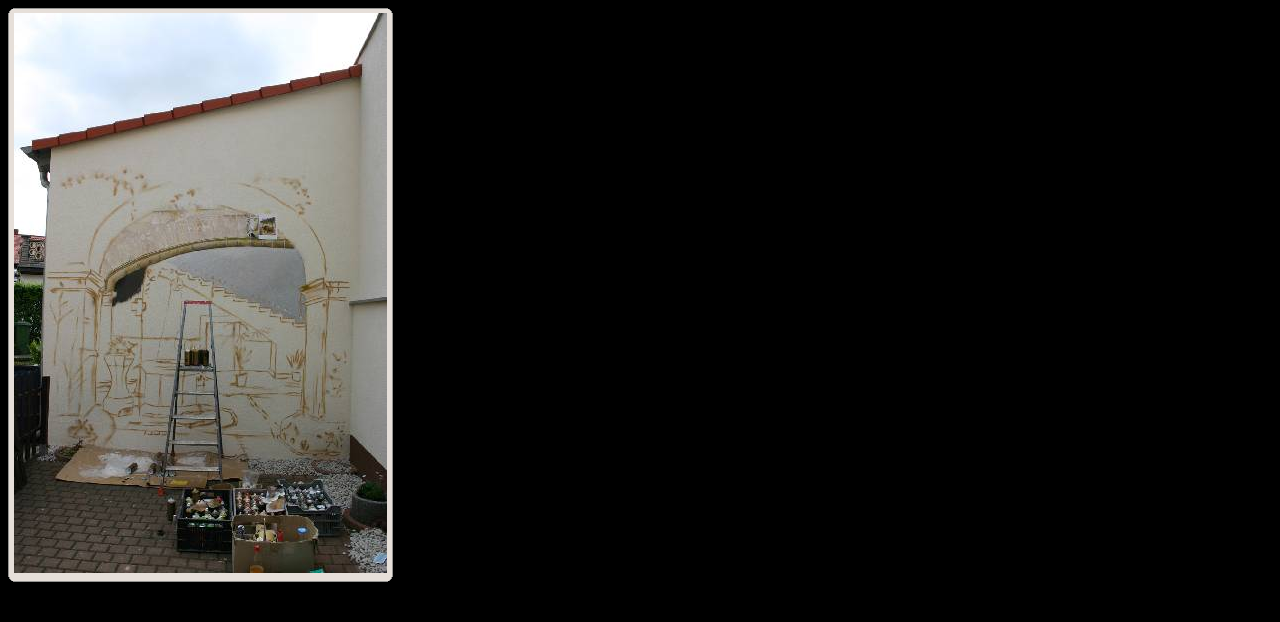

--- FILE ---
content_type: text/html; charset=UTF-8
request_url: http://tshunc.de/website/picturedetail.php?picture=99&layout=2
body_size: 726
content:
<!DOCTYPE HTML PUBLIC "-//W3C//DTD HTML 4.01//EN"
        "http://www.w3.org/TR/html4/strict.dtd">
<html>
	<head>
		<title>Tshunc</title>
		<style type="text/css">
.rand { margin:0}
.o1, .o2, .o3, .o4, .u1, .u2, .u3, .u4 {display:block; overflow:hidden;}
.o1, .o2, .o3, .u1, .u2, .u3 {height:1px;}

.o1 {margin:0 5px; background:#959492;}
.u1 {margin:0 5px; background:#959492;}

.o2, .u2 {margin:0 3px; border-width:0 2px;}
.o2 {background:#E6DFD9; border-left:1px solid #959492; border-right:1px solid #959492;}
.u2 {background:#E6DFD9; border-left:1px solid #959492; border-right:1px solid #959492;}

.o3, .u3 {margin:0 2px;}
.o3 {background:#E6DFD9; border-left:1px solid #959492; border-right:1px solid #959492;}
.u3 {background:#E6DFD9; border-left:1px solid #959492; border-right:1px solid #959492;}

.o4, .u4 {height:2px; margin:0 1px;}
.o4 {background:#E6DFD9; border-left:1px solid #959492; border-right:1px solid #959492;}
.u4 {background:#E6DFD9; border-left:1px solid #959492; border-right:1px solid #959492;}

.content {display:block; padding:0 5px 0 5px; background:#E6DFD9; border-left:1px solid #959492; border-right:1px solid #959492;}

.rand p {margin:0;}


.randw { margin:0}
.o1w, .o2w, .o3w, .o4w, .u1w, .u2w, .u3w, .u4w {display:block; overflow:hidden;}
.o1w, .o2w, .o3w, .u1w, .u2w, .u3w {height:1px;}

.o1w {margin:0 5px; background:#FFFFFF;}
.u1w {margin:0 5px; background:#FFFFFF;}

.o2w, .u2w {margin:0 3px; }
.o2w {background:#FFFFFF; }
.u2w {background:#FFFFFF; }

.o3w, .u3w {margin:0 2px;}
.o3w {background:#FFFFFF; }
.u3w {background:#FFFFFF; }

.o4w, .u4w {height:2px; margin:0 1px;}
.o4w {background:#FFFFFF;}
.u4w {background:#FFFFFF; }

.contentw {display:block; padding:0 5px 0 5px; background:#FFFFFF;  }

.randw p {margin:0;}body
{
	background: #000;	padding:0;
	margin:5px;
	top:0;
}

#picture_scale_width
{
	width:950px;
	border:0;
}
#picture_scale_height
{
	height:560px;	border:0;
}
		</style>
	</head>
	<body>
		<table><tr><td>
		<div id="picture">
			<div class='rand'><b class='o1'></b> <b class='o2'></b> <b class='o3'></b> <b class='o4'></b><div class='content'>
				<img id='picture_scale_height' src='../graffitis/7.JPG' />			</div><b class='u4'></b> <b class='u3'></b> <b class='u2'></b><b class='u1'></b></div>
		</div>
		</td></tr></table>
	</body>
</html>